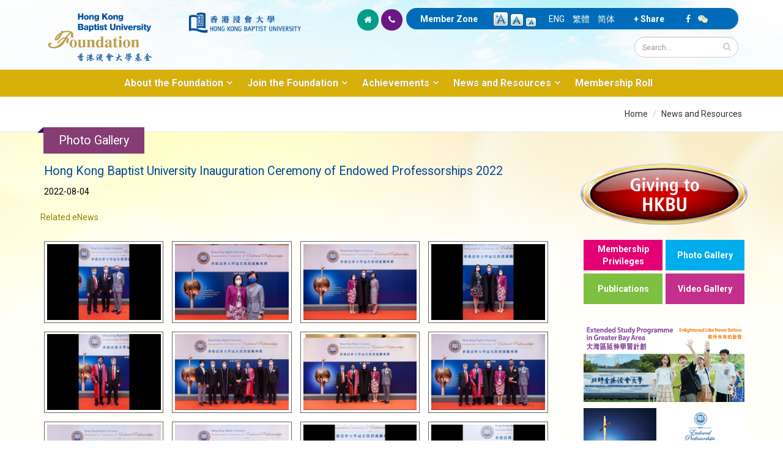

--- FILE ---
content_type: text/html; charset=utf-8
request_url: https://foundation.hkbu.edu.hk/en/g244?page=0%2C1
body_size: 75988
content:


<!-- THEME DEBUG -->
<!-- CALL: theme('html') -->
<!-- FILE NAME SUGGESTIONS:
   * html--node--12517.tpl.php
   * html--node--%.tpl.php
   * html--node.tpl.php
   x html.tpl.php
-->
<!-- BEGIN OUTPUT from 'sites/all/themes/Porto/templates/html.tpl.php' -->
<!DOCTYPE html>
<!--[if lt IE 7]> <html class="ie ie6" lang="en" dir="ltr "> <![endif]-->
<!--[if IE 7]>    <html class="ie ie7" lang="en" dir="ltr "> <![endif]-->
<!--[if IE 8]>    <html class="ie ie8" lang="en" dir="ltr "> <![endif]-->
<!--[if gt IE 8]> <!--> <html class="" lang="en" dir="ltr "> <!--<![endif]-->
<head>
<!-- Google tag (gtag.js) --> 
<script async src="https://www.googletagmanager.com/gtag/js?id=G-8VMJ51BEQC"></script> 
<script> window.dataLayer = window.dataLayer || []; function gtag(){dataLayer.push(arguments);} gtag('js', new Date()); gtag('config', 'G-8VMJ51BEQC'); </script>
<meta http-equiv="Content-Type" content="text/html; charset=utf-8" />
<link rel="shortcut icon" href="https://foundation.hkbu.edu.hk/sites/default/files/HKBUF_logo_3.png" type="image/png" />
<meta name="viewport" content="width=device-width, initial-scale=1, maximum-scale=1" />
<meta name="robots" content="notranslate" />
<link rel="canonical" href="https://foundation.hkbu.edu.hk/en/g244" />
<meta name="revisit-after" content="7 days" />
<title>Hong Kong Baptist University Inauguration Ceremony of Endowed Professorships 2022 | HKBU Foundation</title>
<style type="text/css" media="all">
@import url("https://foundation.hkbu.edu.hk/modules/system/system.base.css?sijrnu");
@import url("https://foundation.hkbu.edu.hk/modules/system/system.menus.css?sijrnu");
@import url("https://foundation.hkbu.edu.hk/modules/system/system.messages.css?sijrnu");
@import url("https://foundation.hkbu.edu.hk/modules/system/system.theme.css?sijrnu");
</style>
<style type="text/css" media="all">
@import url("https://foundation.hkbu.edu.hk/modules/aggregator/aggregator.css?sijrnu");
@import url("https://foundation.hkbu.edu.hk/sites/all/modules/date/date_api/date.css?sijrnu");
@import url("https://foundation.hkbu.edu.hk/sites/all/modules/date/date_popup/themes/datepicker.1.7.css?sijrnu");
@import url("https://foundation.hkbu.edu.hk/sites/all/modules/date/date_repeat_field/date_repeat_field.css?sijrnu");
@import url("https://foundation.hkbu.edu.hk/modules/field/theme/field.css?sijrnu");
@import url("https://foundation.hkbu.edu.hk/modules/node/node.css?sijrnu");
@import url("https://foundation.hkbu.edu.hk/modules/search/search.css?sijrnu");
@import url("https://foundation.hkbu.edu.hk/modules/user/user.css?sijrnu");
@import url("https://foundation.hkbu.edu.hk/sites/all/modules/views/css/views.css?sijrnu");
@import url("https://foundation.hkbu.edu.hk/sites/all/modules/ckeditor/css/ckeditor.css?sijrnu");
</style>
<style type="text/css" media="all">
@import url("https://foundation.hkbu.edu.hk/sites/all/modules/colorbox/styles/default/colorbox_style.css?sijrnu");
@import url("https://foundation.hkbu.edu.hk/sites/all/modules/ctools/css/ctools.css?sijrnu");
@import url("https://foundation.hkbu.edu.hk/sites/all/modules/text_resize/text_resize.css?sijrnu");
@import url("https://foundation.hkbu.edu.hk/modules/locale/locale.css?sijrnu");
@import url("https://foundation.hkbu.edu.hk/sites/all/modules/media_gallery/media_gallery.css?sijrnu");
</style>

<!--[if lt IE 8]>
<style type="text/css" media="all">
@import url("https://foundation.hkbu.edu.hk/sites/all/modules/media_gallery/media_gallery.ie7.css?sijrnu");
</style>
<![endif]-->
<style type="text/css" media="all">
@import url("https://foundation.hkbu.edu.hk/sites/all/themes/Porto/css/theme1.css?sijrnu");
</style>
<style type="text/css" media="all">
@import url("https://foundation.hkbu.edu.hk/sites/all/themes/Porto/vendor/bootstrap/css/bootstrap.css?sijrnu");
@import url("https://foundation.hkbu.edu.hk/sites/all/themes/Porto/vendor/font-awesome/css/font-awesome.css?sijrnu");
@import url("https://foundation.hkbu.edu.hk/sites/all/themes/Porto/vendor/owl-carousel/owl.carousel.css?sijrnu");
@import url("https://foundation.hkbu.edu.hk/sites/all/themes/Porto/vendor/owl-carousel/owl.theme.default.css?sijrnu");
@import url("https://foundation.hkbu.edu.hk/sites/all/themes/Porto/vendor/prettyPhoto/css/prettyPhoto.css?sijrnu");
@import url("https://foundation.hkbu.edu.hk/sites/all/themes/Porto/vendor/mediaelement/mediaelementplayer.css?sijrnu");
@import url("https://foundation.hkbu.edu.hk/sites/all/themes/Porto/vendor/isotope/jquery.isotope.css?sijrnu");
@import url("https://foundation.hkbu.edu.hk/sites/all/themes/Porto/css/theme-elements.css?sijrnu");
@import url("https://foundation.hkbu.edu.hk/sites/all/themes/Porto/css/theme-animate.css?sijrnu");
@import url("https://foundation.hkbu.edu.hk/sites/all/themes/Porto/css/theme.css?sijrnu");
@import url("https://foundation.hkbu.edu.hk/sites/all/themes/Porto/css/theme-responsive.css?sijrnu");
@import url("https://foundation.hkbu.edu.hk/sites/all/themes/Porto/css/drupal-styles.css?sijrnu");
</style>
<script type="text/javascript" src="https://foundation.hkbu.edu.hk/sites/all/modules/jquery_update/replace/jquery/1.11/jquery.min.js?v=1.11.2"></script>
<script type="text/javascript">
<!--//--><![CDATA[//><!--
jQuery.migrateMute=true;jQuery.migrateTrace=false;
//--><!]]>
</script>
<script type="text/javascript" src="https://foundation.hkbu.edu.hk/sites/all/modules/jquery_update/replace/jquery-migrate/1/jquery-migrate.min.js?v=1"></script>
<script type="text/javascript" src="https://foundation.hkbu.edu.hk/misc/jquery-extend-3.4.0.js?v=1.11.2"></script>
<script type="text/javascript" src="https://foundation.hkbu.edu.hk/misc/jquery.once.js?v=1.2"></script>
<script type="text/javascript" src="https://foundation.hkbu.edu.hk/misc/drupal.js?sijrnu"></script>
<script type="text/javascript" src="https://foundation.hkbu.edu.hk/sites/all/modules/jquery_update/replace/ui/external/jquery.cookie.js?v=67fb34f6a866c40d0570"></script>
<script type="text/javascript" src="https://foundation.hkbu.edu.hk/sites/all/libraries/colorbox/colorbox/jquery.colorbox-min.js?v=1.3.9"></script>
<script type="text/javascript" src="https://foundation.hkbu.edu.hk/sites/all/libraries/colorbox/jquery.colorbox-min.js?sijrnu"></script>
<script type="text/javascript" src="https://foundation.hkbu.edu.hk/sites/all/modules/colorbox/js/colorbox.js?sijrnu"></script>
<script type="text/javascript" src="https://foundation.hkbu.edu.hk/sites/all/modules/colorbox/styles/default/colorbox_style.js?sijrnu"></script>
<script type="text/javascript">
<!--//--><![CDATA[//><!--
var text_resize_scope = "main";
          var text_resize_minimum = "12";
          var text_resize_maximum = "20";
          var text_resize_line_height_allow = 1;
          var text_resize_line_height_min = "16";
          var text_resize_line_height_max = "30";
//--><!]]>
</script>
<script type="text/javascript" src="https://foundation.hkbu.edu.hk/sites/all/modules/text_resize/text_resize.js?sijrnu"></script>
<script type="text/javascript" src="https://foundation.hkbu.edu.hk/sites/all/modules/media_gallery/colorbox-display.js?sijrnu"></script>
<script type="text/javascript" src="https://foundation.hkbu.edu.hk/sites/all/themes/Porto/js/theme1.js?sijrnu"></script>
<script type="text/javascript" src="https://foundation.hkbu.edu.hk/sites/all/themes/Porto/vendor/modernizr.js?sijrnu"></script>
<script type="text/javascript" src="https://foundation.hkbu.edu.hk/sites/all/themes/Porto/vendor/bootstrap/js/bootstrap.js?sijrnu"></script>
<script type="text/javascript" src="https://foundation.hkbu.edu.hk/sites/all/themes/Porto/vendor/jquery.easing.js?sijrnu"></script>
<script type="text/javascript" src="https://foundation.hkbu.edu.hk/sites/all/themes/Porto/vendor/jquery.cookie.js?sijrnu"></script>
<script type="text/javascript" src="https://foundation.hkbu.edu.hk/sites/all/themes/Porto/vendor/owl-carousel/owl.carousel.js?sijrnu"></script>
<script type="text/javascript" src="https://foundation.hkbu.edu.hk/sites/all/themes/Porto/vendor/isotope/jquery.isotope.js?sijrnu"></script>
<script type="text/javascript" src="https://foundation.hkbu.edu.hk/sites/all/themes/Porto/vendor/prettyPhoto/js/jquery.prettyPhoto.js?sijrnu"></script>
<script type="text/javascript" src="https://foundation.hkbu.edu.hk/sites/all/themes/Porto/vendor/jquery.mapmarker.js?sijrnu"></script>
<script type="text/javascript" src="https://foundation.hkbu.edu.hk/sites/all/themes/Porto/vendor/jquery.gmap.js?sijrnu"></script>
<script type="text/javascript" src="https://foundation.hkbu.edu.hk/sites/all/themes/Porto/vendor/jquery.knob.js?sijrnu"></script>
<script type="text/javascript" src="https://foundation.hkbu.edu.hk/sites/all/themes/Porto/vendor/mediaelement/mediaelement-and-player.js?sijrnu"></script>
<script type="text/javascript" src="https://foundation.hkbu.edu.hk/sites/all/themes/Porto/vendor/jquery.appear.js?sijrnu"></script>
<script type="text/javascript" src="https://foundation.hkbu.edu.hk/sites/all/themes/Porto/js/mobile-menu.js?sijrnu"></script>
<script type="text/javascript" src="https://foundation.hkbu.edu.hk/sites/all/themes/Porto/js/theme.plugins.js?sijrnu"></script>
<script type="text/javascript">
<!--//--><![CDATA[//><!--
jQuery.extend(Drupal.settings, {"basePath":"\/","pathPrefix":"en\/","ajaxPageState":{"theme":"porto","theme_token":"81lziu6G4-pfBk-0Ot3r-zWAXmR1tYnLfP572E-sm-Q","js":{"sites\/all\/modules\/jquery_update\/replace\/jquery\/1.11\/jquery.min.js":1,"0":1,"sites\/all\/modules\/jquery_update\/replace\/jquery-migrate\/1\/jquery-migrate.min.js":1,"misc\/jquery-extend-3.4.0.js":1,"misc\/jquery.once.js":1,"misc\/drupal.js":1,"sites\/all\/modules\/jquery_update\/replace\/ui\/external\/jquery.cookie.js":1,"sites\/all\/libraries\/colorbox\/colorbox\/jquery.colorbox-min.js":1,"sites\/all\/libraries\/colorbox\/jquery.colorbox-min.js":1,"sites\/all\/modules\/colorbox\/js\/colorbox.js":1,"sites\/all\/modules\/colorbox\/styles\/default\/colorbox_style.js":1,"1":1,"sites\/all\/modules\/text_resize\/text_resize.js":1,"sites\/all\/modules\/media_gallery\/colorbox-display.js":1,"sites\/all\/themes\/Porto\/js\/theme1.js":1,"sites\/all\/themes\/Porto\/vendor\/modernizr.js":1,"sites\/all\/themes\/Porto\/vendor\/bootstrap\/js\/bootstrap.js":1,"sites\/all\/themes\/Porto\/vendor\/jquery.easing.js":1,"sites\/all\/themes\/Porto\/vendor\/jquery.cookie.js":1,"sites\/all\/themes\/Porto\/vendor\/owl-carousel\/owl.carousel.js":1,"sites\/all\/themes\/Porto\/vendor\/isotope\/jquery.isotope.js":1,"sites\/all\/themes\/Porto\/vendor\/prettyPhoto\/js\/jquery.prettyPhoto.js":1,"sites\/all\/themes\/Porto\/vendor\/jquery.mapmarker.js":1,"sites\/all\/themes\/Porto\/vendor\/jquery.gmap.js":1,"sites\/all\/themes\/Porto\/vendor\/jquery.knob.js":1,"sites\/all\/themes\/Porto\/vendor\/mediaelement\/mediaelement-and-player.js":1,"sites\/all\/themes\/Porto\/vendor\/jquery.appear.js":1,"sites\/all\/themes\/Porto\/js\/mobile-menu.js":1,"sites\/all\/themes\/Porto\/js\/theme.plugins.js":1},"css":{"modules\/system\/system.base.css":1,"modules\/system\/system.menus.css":1,"modules\/system\/system.messages.css":1,"modules\/system\/system.theme.css":1,"sites\/all\/libraries\/colorbox\/example1\/colorbox.css":1,"modules\/aggregator\/aggregator.css":1,"sites\/all\/modules\/date\/date_api\/date.css":1,"sites\/all\/modules\/date\/date_popup\/themes\/datepicker.1.7.css":1,"sites\/all\/modules\/date\/date_repeat_field\/date_repeat_field.css":1,"modules\/field\/theme\/field.css":1,"modules\/node\/node.css":1,"modules\/search\/search.css":1,"modules\/user\/user.css":1,"sites\/all\/modules\/views\/css\/views.css":1,"sites\/all\/modules\/ckeditor\/css\/ckeditor.css":1,"sites\/all\/modules\/colorbox\/styles\/default\/colorbox_style.css":1,"sites\/all\/modules\/ctools\/css\/ctools.css":1,"sites\/all\/modules\/text_resize\/text_resize.css":1,"modules\/locale\/locale.css":1,"sites\/all\/modules\/media_gallery\/media_gallery.css":1,"sites\/all\/modules\/media_gallery\/media_gallery.ie7.css":1,"sites\/all\/themes\/Porto\/css\/theme1.css":1,"sites\/all\/themes\/Porto\/vendor\/bootstrap\/css\/bootstrap.css":1,"sites\/all\/themes\/Porto\/vendor\/font-awesome\/css\/font-awesome.css":1,"sites\/all\/themes\/Porto\/vendor\/owl-carousel\/owl.carousel.css":1,"sites\/all\/themes\/Porto\/vendor\/owl-carousel\/owl.theme.default.css":1,"sites\/all\/themes\/Porto\/vendor\/prettyPhoto\/css\/prettyPhoto.css":1,"sites\/all\/themes\/Porto\/vendor\/mediaelement\/mediaelementplayer.css":1,"sites\/all\/themes\/Porto\/vendor\/isotope\/jquery.isotope.css":1,"sites\/all\/themes\/Porto\/css\/theme-elements.css":1,"sites\/all\/themes\/Porto\/css\/theme-animate.css":1,"sites\/all\/themes\/Porto\/css\/theme.css":1,"sites\/all\/themes\/Porto\/css\/theme-responsive.css":1,"sites\/all\/themes\/Porto\/css\/drupal-styles.css":1}},"colorbox":{"opacity":"0.85","current":"{current} of {total}","previous":"\u00ab Prev","next":"Next \u00bb","close":"Close","maxWidth":"98%","maxHeight":"98%","fixed":true,"mobiledetect":true,"mobiledevicewidth":"480px"},"urlIsAjaxTrusted":{"\/en\/g244?page=0%2C1":true}});
//--><!]]>
</script>

<!-- IE Fix for HTML5 Tags -->
<!--[if lt IE 9]>
  <script src="https://html5shiv.googlecode.com/svn/trunk/html5.js"></script>
<![endif]-->

<!--[if IE]>
  <link rel="stylesheet" href="/sites/all/themes/Porto/css/ie.css">
<![endif]-->

<!--[if lte IE 8]>
  <script src="/sites/all/themes/Porto/vendor/respond.js"></script>
  <script src="/sites/all/themes/Porto/vendor/excanvas.js"></script>
<![endif]-->


  

</head>
<body class="html not-front not-logged-in no-sidebars page-node page-node- page-node-12517 node-type-media-gallery i18n-en ">


<!-- THEME DEBUG -->
<!-- CALL: theme('page') -->
<!-- FILE NAME SUGGESTIONS:
   * page--node--media-gallery.tpl.php
   * page--node--12517.tpl.php
   * page--node--%.tpl.php
   * page--node.tpl.php
   x page.tpl.php
-->
<!-- BEGIN OUTPUT from 'sites/all/themes/Porto/templates/page/page.tpl.php' -->

<div class="body">
  <header id="header" class="noprint">
    <div class="container">

      	      

<!-- THEME DEBUG -->
<!-- CALL: theme('region') -->
<!-- FILE NAME SUGGESTIONS:
   * region--branding.tpl.php
   x region.tpl.php
-->
<!-- BEGIN OUTPUT from 'modules/system/region.tpl.php' -->
  <div class="region region-branding">
    

<!-- THEME DEBUG -->
<!-- CALL: theme('block') -->
<!-- FILE NAME SUGGESTIONS:
   * block--block--7.tpl.php
   * block--block.tpl.php
   * block--branding.tpl.php
   x block.tpl.php
-->
<!-- BEGIN OUTPUT from 'modules/block/block.tpl.php' -->
<div id="block-block-7" class="block block-block">

    
  <div class="content">
    <div class="col-xs-11 col-sm-6 col-md-5">
	<div class="col-xs-6 col-sm-6 col-md-6">
		<a href="https://foundation.hkbu.edu.hk/en" id="logo" rel="Hong Kong Baptist University Foundation" title="Hong Kong Baptist University Foundation"><img alt="Hong Kong Baptist University Foundation" class="img-responsive" data-sticky-height="" src="/sites/default/files/logo6.png" style="height: 100px;" /> </a></div>

	<div class="col-xs-5 col-sm-6 col-md-5 pt-20">
		<a href="http://buwww.hkbu.edu.hk/eng/main/index.jsp" target="_blank" title="Hong Kong Baptist University"><img alt="Hong Kong Baptist University" class="img-responsive" src="/sites/default/files/HKBU-logo.png" /> </a></div>
</div>
  </div>
</div>

<!-- END OUTPUT from 'modules/block/block.tpl.php' -->

  </div>

<!-- END OUTPUT from 'modules/system/region.tpl.php' -->

	        	      
<div class="col-xs-12 col-sm-12 col-md-7 pull-right pb-10">
  
      <div class="col-xs-12 col-sm-12 col-md-12 pull-right" id="header-top">

<div class="topHome col-lg-2 col-md-1 hidden-xs hidden-sm">
<ul class="topIcon">
	<li class="home"><a href="/en"><i class="icon icon-home"></i></a></li>
	<li class="phone"><a href="/en/contact-us"><i class="icon icon-phone"></i></a></li>
</ul>
</div>
<div class="topHome2 col-lg-10 col-md-11 col-sm-12 col-xs-12">
        

<!-- THEME DEBUG -->
<!-- CALL: theme('region') -->
<!-- FILE NAME SUGGESTIONS:
   * region--header-top.tpl.php
   x region.tpl.php
-->
<!-- BEGIN OUTPUT from 'modules/system/region.tpl.php' -->
  <div class="region region-header-top">
    

<!-- THEME DEBUG -->
<!-- CALL: theme('block') -->
<!-- FILE NAME SUGGESTIONS:
   * block--block--24.tpl.php
   * block--block.tpl.php
   * block--header-top.tpl.php
   x block.tpl.php
-->
<!-- BEGIN OUTPUT from 'modules/block/block.tpl.php' -->
<div id="block-block-24" class="block block-block">

    
  <div class="content">
    <div class="specialTop">
	<a href="/en/user/login">Member Zone</a></div>
  </div>
</div>

<!-- END OUTPUT from 'modules/block/block.tpl.php' -->



<!-- THEME DEBUG -->
<!-- CALL: theme('block') -->
<!-- FILE NAME SUGGESTIONS:
   * block--text-resize--0.tpl.php
   * block--text-resize.tpl.php
   * block--header-top.tpl.php
   x block.tpl.php
-->
<!-- BEGIN OUTPUT from 'modules/block/block.tpl.php' -->
<div id="block-text-resize-0" class="block block-text-resize">

    
  <div class="content">
    <a href="javascript:;" class="changer" id="text_resize_decrease"><sup>-</sup>A</a> <a href="javascript:;" class="changer" id="text_resize_reset">A</a> <a href="javascript:;" class="changer" id="text_resize_increase"><sup>+</sup>A</a><div id="text_resize_clear"></div>  </div>
</div>

<!-- END OUTPUT from 'modules/block/block.tpl.php' -->



<!-- THEME DEBUG -->
<!-- CALL: theme('block') -->
<!-- FILE NAME SUGGESTIONS:
   * block--locale--language.tpl.php
   * block--locale.tpl.php
   * block--header-top.tpl.php
   x block.tpl.php
-->
<!-- BEGIN OUTPUT from 'modules/block/block.tpl.php' -->
<div id="block-locale-language" class="block block-locale">

    
  <div class="content">
    <ul class="language-switcher-locale-url"><li class="en first active"><a href="/en/g244" class="language-link active" xml:lang="en" title="Hong Kong Baptist University Inauguration Ceremony of Endowed Professorships 2022">ENG</a></li>
<li class="zh-hant"><a href="/zh/g244" class="language-link" xml:lang="zh-hant" title="香港浸會大學冠名教授就職典禮2022">繁體</a></li>
<li class="zh-hans last"><a href="/cn/g244" class="language-link" xml:lang="zh-hans" title="香港浸会大学冠名教授就职典礼2022">简体</a></li>
</ul>  </div>
</div>

<!-- END OUTPUT from 'modules/block/block.tpl.php' -->



<!-- THEME DEBUG -->
<!-- CALL: theme('block') -->
<!-- FILE NAME SUGGESTIONS:
   * block--block--29.tpl.php
   * block--block.tpl.php
   * block--header-top.tpl.php
   x block.tpl.php
-->
<!-- BEGIN OUTPUT from 'modules/block/block.tpl.php' -->
<div id="block-block-29" class="block block-block">

    
  <div class="content">
    <div class="specialTop"><a class="addthis_button" href="http://www.addthis.com/bookmark.php?v=300&amp;pubid=ra-5100e79e02bef02d">+ Share</a> <script type="text/javascript">var addthis_config = {"data_track_addressbar":true};</script> <script type="text/javascript" src="//s7.addthis.com/js/300/addthis_widget.js#pubid=ra-5100e79e02bef02d"></script></div>
  </div>
</div>

<!-- END OUTPUT from 'modules/block/block.tpl.php' -->



<!-- THEME DEBUG -->
<!-- CALL: theme('block') -->
<!-- FILE NAME SUGGESTIONS:
   * block--block--53.tpl.php
   * block--block.tpl.php
   * block--header-top.tpl.php
   x block.tpl.php
-->
<!-- BEGIN OUTPUT from 'modules/block/block.tpl.php' -->
<div id="block-block-53" class="block block-block">

    
  <div class="content">
    <div class="specialTop">
	<a href="https://www.facebook.com/hkbufoundation" target="_blank"><i class="icon icon-facebook"></i></a> &nbsp;&nbsp; <i class="icon icon-wechat" id="tparent"></i></div>


  </div>
</div>

<!-- END OUTPUT from 'modules/block/block.tpl.php' -->

  </div>

<!-- END OUTPUT from 'modules/system/region.tpl.php' -->

</div>

<div class="col-md-12">		
        				    <div class="search pull-right">
				      

<!-- THEME DEBUG -->
<!-- CALL: theme('region') -->
<!-- FILE NAME SUGGESTIONS:
   x region--header-search.tpl.php
   * region.tpl.php
-->
<!-- BEGIN OUTPUT from 'sites/all/themes/Porto/templates/region--header-search.tpl.php' -->
  

<!-- THEME DEBUG -->
<!-- CALL: theme('block') -->
<!-- FILE NAME SUGGESTIONS:
   * block--search--form.tpl.php
   * block--search.tpl.php
   x block--header-search.tpl.php
   * block.tpl.php
-->
<!-- BEGIN OUTPUT from 'sites/all/themes/Porto/templates/block--header-search.tpl.php' -->

<form onsubmit="if(this.search_block_form.value==&#039;Search&#039;){ alert(&#039;Please enter a search&#039;); return false; }" action="/en/g244?page=0%2C1" method="post" id="search-block-form" accept-charset="UTF-8"><div>

<!-- THEME DEBUG -->
<!-- CALL: theme('search_block_form') -->
<!-- BEGIN OUTPUT from 'sites/all/themes/Porto/templates/search-block-form.tpl.php' -->

<div class="input-group"> 
  <input title="Enter the terms you wish to search for." class="form-control search form-text" onfocus="if (this.value == &#039;Search&#039;) {this.value = &#039;&#039;;}" placeholder="Search..." onblur="if (this.value == &#039;&#039;) {this.value = &#039;Search...&#039;;}" type="text" id="edit-search-block-form--2" name="search_block_form" value="" size="50" maxlength="128" /><span class="input-group-btn"><button class="btn btn-default" type="submit"><i class="icon icon-search"></i></button></span><input type="hidden" name="form_build_id" value="form-voeSCFf6VrK80lN0JkRignZQI_hho-04tk_KtpOdnLk" />
<input type="hidden" name="form_id" value="search_block_form" />
</div>

<!-- END OUTPUT from 'sites/all/themes/Porto/templates/search-block-form.tpl.php' -->

</div></form>
<!-- END OUTPUT from 'sites/all/themes/Porto/templates/block--header-search.tpl.php' -->


<!-- END OUTPUT from 'sites/all/themes/Porto/templates/region--header-search.tpl.php' -->

				    </div>
	          </div>
    	
 </div>
<div class="topqrcode" id="qrcode">
	<img src="/sites/default/files/pix/HKBUF-wechat.jpg" /></div>
      </div>
      
    </div>
    
    	    <button class="btn btn-responsive-nav btn-inverse" data-toggle="collapse" data-target=".nav-main-collapse">
				<i class="icon icon-bars"></i>
			</button>
    <div class="navbar-collapse nav-main-collapse collapse">
		  <div class="container">  
      
                
        <nav class="nav-main">
        

<!-- THEME DEBUG -->
<!-- CALL: theme('region') -->
<!-- FILE NAME SUGGESTIONS:
   * region--header-menu.tpl.php
   x region.tpl.php
-->
<!-- BEGIN OUTPUT from 'modules/system/region.tpl.php' -->
  <div class="region region-header-menu">
    

<!-- THEME DEBUG -->
<!-- CALL: theme('block') -->
<!-- FILE NAME SUGGESTIONS:
   * block--system--main-menu.tpl.php
   * block--system.tpl.php
   * block--header-menu.tpl.php
   x block.tpl.php
-->
<!-- BEGIN OUTPUT from 'modules/block/block.tpl.php' -->
<div id="block-system-main-menu" class="block block-system block-menu">

    
  <div class="content">
    <ul class="nav nav-pills nav-main" id="mainMenu"><li class="dropdown 571"><a class="dropdown-toggle extra" href="#"></a><a href="#" class="dropdown-toggle disabled nolink">About the Foundation</a><ul class="dropdown-menu"><li><a href="/en/message-chairman">Message from Chairman</a></li><li><a href="/en/message-from-president-and-vice-chancellor">Message from President and Vice-Chancellor</a></li><li><a href="/en/messages-from-office-bearers-and-ex-officio-members">Messages from Office-Bearers and Ex-Officio Members</a></li><li><a href="/en/introduction-to-the-foundation">Introduction to the Foundation</a></li><li><a href="/en/purposes-of-the-foundation">Purposes of the Foundation</a></li><li class="dropdown-submenu"><a href="/en/structure">Organisation</a><ul class="dropdown-menu"><li><a href="/en/structure">Structure</a></li><li><a href="/en/board-of-governors">Board of Governors</a></li><li><a href="/en/entrepreneur-committee">Entrepreneur Committee</a></li><li><a href="/en/young-entrepreneur-committee">Young Entrepreneur Committee</a></li><li><a href="/en/alumni-committee">Alumni Committee</a></li></ul></li><li><a href="https://foundation.hkbu.edu.hk/sites/default/files/documents/HKBUFCE24_final.pdf" target="_blank">Constitution</a></li></ul></li><li class="dropdown 570"><a class="dropdown-toggle extra" href="#"></a><a href="#" class="dropdown-toggle disabled nolink">Join the Foundation</a><ul class="dropdown-menu"><li><a href="/en/membership-categories">Membership Categories</a></li><li><a href="/en/membership-privileges">Membership Privileges</a></li><li><a href="/en/ways-to-give">Ways to Give</a></li><li><a href="/en/donation">Online Donation</a></li><li><a href="https://foundation.hkbu.edu.hk/sites/default/files/upload/HKBU_Foundation_Donation_eForm_2024.pdf" target="_blank">Download Donation Form</a></li><li><a href="https://foundation.hkbu.edu.hk/sites/default/files/upload/In-kind_Donation_Form_2024_eForm_final.pdf" target="_blank">Download In-kind Donation Form</a></li><li><a href="/en/donor-charter">Donor Charter</a></li></ul></li><li class="dropdown 828"><a class="dropdown-toggle extra" href="#"></a><a href="#" class="dropdown-toggle disabled nolink">Achievements</a><ul class="dropdown-menu"><li><a href="/en/words-from-beneficiaries">Words from Beneficiaries</a></li><li><a href="/en/words-from-donors">Words from Donors</a></li><li><a href="/en/university-advancement-projects">University Advancement Projects</a></li></ul></li><li class="dropdown 829"><a class="dropdown-toggle extra" href="#"></a><a href="#" class="dropdown-toggle disabled nolink">News and Resources</a><ul class="dropdown-menu"><li><a href="/en/newsroom">Newsroom</a></li><li><a href="/en/members-in-focus">Members in Focus</a></li><li><a href="/en/photo-gallery">Photo Gallery</a></li><li><a href="/en/publications">Publications</a></li><li><a href="/en/newsletters">Newsletters</a></li><li><a href="/en/video-gallery">Video Gallery</a></li></ul></li><li><a href="/en/membership-roll">Membership Roll</a></li></ul>  </div>
</div>

<!-- END OUTPUT from 'modules/block/block.tpl.php' -->

  </div>

<!-- END OUTPUT from 'modules/system/region.tpl.php' -->

        </nav>
        
		  </div> 
    </div>  
    
	</header>
	<!-- end header --> 
	
	<div role="main" 
class="main" 		
	>
	
	  	  <section class="page-top breadcrumb-wrap">
		  <div class="container">
		    
					<div class="hidden-xs col-sm-12 col-md-12">
						<div class="pull-right" id="breadcrumbs"><ul class="breadcrumb"><li><a href="/en">Home</a></li> <li><a href="#" class="nolink">News and Resources</a></li></a></li> </ul> </div>	
					</div>

								<div class="row">
					<div class="col-md-12">
						<div class="f1"><h4>Photo Gallery</h4></div>
					</div>
				</div>
			</div>
		</section>
	  	  
	  	  <div id="content" class="content full
	    	
	  ">
	    <div class="container">
	      <div class="row">
	      			    			
					<div style="padding-left: 20px; padding-right:20px" class="col-md-9">
					  
			     				      			      		
					  <h4 class="head">Hong Kong Baptist University Inauguration Ceremony of Endowed Professorships 2022</h4>

<!-- THEME DEBUG -->
<!-- CALL: theme('region') -->
<!-- FILE NAME SUGGESTIONS:
   * region--content.tpl.php
   x region.tpl.php
-->
<!-- BEGIN OUTPUT from 'modules/system/region.tpl.php' -->
  <div class="region region-content">
    

<!-- THEME DEBUG -->
<!-- CALL: theme('block') -->
<!-- FILE NAME SUGGESTIONS:
   * block--system--main.tpl.php
   * block--system.tpl.php
   * block--content.tpl.php
   x block.tpl.php
-->
<!-- BEGIN OUTPUT from 'modules/block/block.tpl.php' -->
<div id="block-system-main" class="block block-system">

    
  <div class="content">
    

<!-- THEME DEBUG -->
<!-- CALL: theme('node') -->
<!-- FILE NAME SUGGESTIONS:
   * node--12517.tpl.php
   * node--media-gallery.tpl.php
   x node.tpl.php
-->
<!-- BEGIN OUTPUT from 'modules/node/node.tpl.php' -->
<div id="node-12517" class="node node-media-gallery clearfix" about="/en/g244" typeof="sioc:Item foaf:Document">

  
      <span property="dc:title" content="Hong Kong Baptist University Inauguration Ceremony of Endowed Professorships 2022" class="rdf-meta element-hidden"></span>
  
  <div class="content">
    <ul class="colorbox-supplemental-links"><li class="0 first"><a href="/en/media-gallery/detail/12517/33574" class="colorbox-supplemental-link pre"></a></li>
<li class="1"><a href="/en/media-gallery/detail/12517/33575" class="colorbox-supplemental-link pre"></a></li>
<li class="2"><a href="/en/media-gallery/detail/12517/33576" class="colorbox-supplemental-link pre"></a></li>
<li class="3"><a href="/en/media-gallery/detail/12517/33577" class="colorbox-supplemental-link pre"></a></li>
<li class="4"><a href="/en/media-gallery/detail/12517/33578" class="colorbox-supplemental-link pre"></a></li>
<li class="5"><a href="/en/media-gallery/detail/12517/33579" class="colorbox-supplemental-link pre"></a></li>
<li class="6"><a href="/en/media-gallery/detail/12517/33580" class="colorbox-supplemental-link pre"></a></li>
<li class="7"><a href="/en/media-gallery/detail/12517/33581" class="colorbox-supplemental-link pre"></a></li>
<li class="8"><a href="/en/media-gallery/detail/12517/33582" class="colorbox-supplemental-link pre"></a></li>
<li class="9"><a href="/en/media-gallery/detail/12517/33583" class="colorbox-supplemental-link pre"></a></li>
<li class="10"><a href="/en/media-gallery/detail/12517/33584" class="colorbox-supplemental-link pre"></a></li>
<li class="11"><a href="/en/media-gallery/detail/12517/33585" class="colorbox-supplemental-link pre"></a></li>
<li class="12"><a href="/en/media-gallery/detail/12517/33586" class="colorbox-supplemental-link pre"></a></li>
<li class="13"><a href="/en/media-gallery/detail/12517/33587" class="colorbox-supplemental-link pre"></a></li>
<li class="14"><a href="/en/media-gallery/detail/12517/33588" class="colorbox-supplemental-link pre"></a></li>
<li class="15"><a href="/en/media-gallery/detail/12517/33589" class="colorbox-supplemental-link pre"></a></li>
<li class="16"><a href="/en/media-gallery/detail/12517/33590" class="colorbox-supplemental-link pre"></a></li>
<li class="17"><a href="/en/media-gallery/detail/12517/33591" class="colorbox-supplemental-link pre"></a></li>
<li class="18"><a href="/en/media-gallery/detail/12517/33592" class="colorbox-supplemental-link pre"></a></li>
<li class="19"><a href="/en/media-gallery/detail/12517/33593" class="colorbox-supplemental-link pre"></a></li>
<li class="20"><a href="/en/media-gallery/detail/12517/33594" class="colorbox-supplemental-link pre"></a></li>
<li class="21"><a href="/en/media-gallery/detail/12517/33595" class="colorbox-supplemental-link pre"></a></li>
<li class="22"><a href="/en/media-gallery/detail/12517/33596" class="colorbox-supplemental-link pre"></a></li>
<li class="23 last"><a href="/en/media-gallery/detail/12517/33597" class="colorbox-supplemental-link pre"></a></li>
</ul><div class="field field-name-field-date field-type-datetime field-label-hidden"><div class="field-items"><div class="field-item even"><span class="date-display-single" property="dc:date" datatype="xsd:dateTime" content="2022-08-04T00:00:00+08:00">2022-08-04</span></div></div></div><div class="field field-name-media-gallery-description field-type-text-long field-label-hidden"><div class="field-items"><div class="field-item even"><p>
	<a href="https://foundation.hkbu.edu.hk/en/node/12514" target="_blank">Related eNews</a></p>
</div></div></div><div class="field field-name-media-gallery-media field-type-media field-label-hidden clearfix media-gallery-media mg-col mg-col-4 media-gallery-view-full"><div class="field-items"><div class="field-item even" id="media-gallery-media-0"><div class="media-gallery-item-wrapper"><div class="media-gallery-item"><div class="top"><div class="top-inset-1"><div class="top-inset-2"></div></div></div><div class="gallery-thumb-outer"><div class="gallery-thumb-inner"><a href="/en/media-gallery/detail/12517/33598" class="media-gallery-thumb cbEnabled"><img typeof="foaf:Image" src="https://foundation.hkbu.edu.hk/sites/default/files/styles/media_gallery_thumbnail/public/pg/gallery/hong_kong_baptist_university_inauguration_ceremony_of_endowed_professorships_2022/FN_20220804__25.jpg?itok=rf3eXSJZ" width="450" height="300" alt="" /></a></div></div><div class="bottom"><div class="bottom-inset-1"><div class="bottom-inset-2"></div></div></div></div></div></div><div class="field-item odd" id="media-gallery-media-1"><div class="media-gallery-item-wrapper"><div class="media-gallery-item"><div class="top"><div class="top-inset-1"><div class="top-inset-2"></div></div></div><div class="gallery-thumb-outer"><div class="gallery-thumb-inner"><a href="/en/media-gallery/detail/12517/33599" class="media-gallery-thumb cbEnabled"><img typeof="foaf:Image" src="https://foundation.hkbu.edu.hk/sites/default/files/styles/media_gallery_thumbnail/public/pg/gallery/hong_kong_baptist_university_inauguration_ceremony_of_endowed_professorships_2022/FN_20220804__26.jpg?itok=EmJf1JNj" width="450" height="300" alt="" /></a></div></div><div class="bottom"><div class="bottom-inset-1"><div class="bottom-inset-2"></div></div></div></div></div></div><div class="field-item even" id="media-gallery-media-2"><div class="media-gallery-item-wrapper"><div class="media-gallery-item"><div class="top"><div class="top-inset-1"><div class="top-inset-2"></div></div></div><div class="gallery-thumb-outer"><div class="gallery-thumb-inner"><a href="/en/media-gallery/detail/12517/33600" class="media-gallery-thumb cbEnabled"><img typeof="foaf:Image" src="https://foundation.hkbu.edu.hk/sites/default/files/styles/media_gallery_thumbnail/public/pg/gallery/hong_kong_baptist_university_inauguration_ceremony_of_endowed_professorships_2022/FN_20220804__27.jpg?itok=wwhYh_zO" width="450" height="300" alt="" /></a></div></div><div class="bottom"><div class="bottom-inset-1"><div class="bottom-inset-2"></div></div></div></div></div></div><div class="field-item odd" id="media-gallery-media-3"><div class="media-gallery-item-wrapper"><div class="media-gallery-item"><div class="top"><div class="top-inset-1"><div class="top-inset-2"></div></div></div><div class="gallery-thumb-outer"><div class="gallery-thumb-inner"><a href="/en/media-gallery/detail/12517/33601" class="media-gallery-thumb cbEnabled"><img typeof="foaf:Image" src="https://foundation.hkbu.edu.hk/sites/default/files/styles/media_gallery_thumbnail/public/pg/gallery/hong_kong_baptist_university_inauguration_ceremony_of_endowed_professorships_2022/FN_20220804__28.jpg?itok=sXf3DIFr" width="450" height="300" alt="" /></a></div></div><div class="bottom"><div class="bottom-inset-1"><div class="bottom-inset-2"></div></div></div></div></div></div><div class="field-item even" id="media-gallery-media-4"><div class="media-gallery-item-wrapper"><div class="media-gallery-item"><div class="top"><div class="top-inset-1"><div class="top-inset-2"></div></div></div><div class="gallery-thumb-outer"><div class="gallery-thumb-inner"><a href="/en/media-gallery/detail/12517/33602" class="media-gallery-thumb cbEnabled"><img typeof="foaf:Image" src="https://foundation.hkbu.edu.hk/sites/default/files/styles/media_gallery_thumbnail/public/pg/gallery/hong_kong_baptist_university_inauguration_ceremony_of_endowed_professorships_2022/FN_20220804__29.jpg?itok=HKKNn-HQ" width="450" height="300" alt="" /></a></div></div><div class="bottom"><div class="bottom-inset-1"><div class="bottom-inset-2"></div></div></div></div></div></div><div class="field-item odd" id="media-gallery-media-5"><div class="media-gallery-item-wrapper"><div class="media-gallery-item"><div class="top"><div class="top-inset-1"><div class="top-inset-2"></div></div></div><div class="gallery-thumb-outer"><div class="gallery-thumb-inner"><a href="/en/media-gallery/detail/12517/33603" class="media-gallery-thumb cbEnabled"><img typeof="foaf:Image" src="https://foundation.hkbu.edu.hk/sites/default/files/styles/media_gallery_thumbnail/public/pg/gallery/hong_kong_baptist_university_inauguration_ceremony_of_endowed_professorships_2022/FN_20220804__30.jpg?itok=nk8oJXds" width="450" height="300" alt="" /></a></div></div><div class="bottom"><div class="bottom-inset-1"><div class="bottom-inset-2"></div></div></div></div></div></div><div class="field-item even" id="media-gallery-media-6"><div class="media-gallery-item-wrapper"><div class="media-gallery-item"><div class="top"><div class="top-inset-1"><div class="top-inset-2"></div></div></div><div class="gallery-thumb-outer"><div class="gallery-thumb-inner"><a href="/en/media-gallery/detail/12517/33604" class="media-gallery-thumb cbEnabled"><img typeof="foaf:Image" src="https://foundation.hkbu.edu.hk/sites/default/files/styles/media_gallery_thumbnail/public/pg/gallery/hong_kong_baptist_university_inauguration_ceremony_of_endowed_professorships_2022/FN_20220804__31.jpg?itok=2ecDzht-" width="450" height="300" alt="" /></a></div></div><div class="bottom"><div class="bottom-inset-1"><div class="bottom-inset-2"></div></div></div></div></div></div><div class="field-item odd" id="media-gallery-media-7"><div class="media-gallery-item-wrapper"><div class="media-gallery-item"><div class="top"><div class="top-inset-1"><div class="top-inset-2"></div></div></div><div class="gallery-thumb-outer"><div class="gallery-thumb-inner"><a href="/en/media-gallery/detail/12517/33605" class="media-gallery-thumb cbEnabled"><img typeof="foaf:Image" src="https://foundation.hkbu.edu.hk/sites/default/files/styles/media_gallery_thumbnail/public/pg/gallery/hong_kong_baptist_university_inauguration_ceremony_of_endowed_professorships_2022/FN_20220804__32.jpg?itok=JTUASGxS" width="450" height="300" alt="" /></a></div></div><div class="bottom"><div class="bottom-inset-1"><div class="bottom-inset-2"></div></div></div></div></div></div><div class="field-item even" id="media-gallery-media-8"><div class="media-gallery-item-wrapper"><div class="media-gallery-item"><div class="top"><div class="top-inset-1"><div class="top-inset-2"></div></div></div><div class="gallery-thumb-outer"><div class="gallery-thumb-inner"><a href="/en/media-gallery/detail/12517/33606" class="media-gallery-thumb cbEnabled"><img typeof="foaf:Image" src="https://foundation.hkbu.edu.hk/sites/default/files/styles/media_gallery_thumbnail/public/pg/gallery/hong_kong_baptist_university_inauguration_ceremony_of_endowed_professorships_2022/FN_20220804__33.jpg?itok=hKqVQKxE" width="450" height="300" alt="" /></a></div></div><div class="bottom"><div class="bottom-inset-1"><div class="bottom-inset-2"></div></div></div></div></div></div><div class="field-item odd" id="media-gallery-media-9"><div class="media-gallery-item-wrapper"><div class="media-gallery-item"><div class="top"><div class="top-inset-1"><div class="top-inset-2"></div></div></div><div class="gallery-thumb-outer"><div class="gallery-thumb-inner"><a href="/en/media-gallery/detail/12517/33607" class="media-gallery-thumb cbEnabled"><img typeof="foaf:Image" src="https://foundation.hkbu.edu.hk/sites/default/files/styles/media_gallery_thumbnail/public/pg/gallery/hong_kong_baptist_university_inauguration_ceremony_of_endowed_professorships_2022/FN_20220804__34.jpg?itok=iJT_WouQ" width="450" height="300" alt="" /></a></div></div><div class="bottom"><div class="bottom-inset-1"><div class="bottom-inset-2"></div></div></div></div></div></div><div class="field-item even" id="media-gallery-media-10"><div class="media-gallery-item-wrapper"><div class="media-gallery-item"><div class="top"><div class="top-inset-1"><div class="top-inset-2"></div></div></div><div class="gallery-thumb-outer"><div class="gallery-thumb-inner"><a href="/en/media-gallery/detail/12517/33608" class="media-gallery-thumb cbEnabled"><img typeof="foaf:Image" src="https://foundation.hkbu.edu.hk/sites/default/files/styles/media_gallery_thumbnail/public/pg/gallery/hong_kong_baptist_university_inauguration_ceremony_of_endowed_professorships_2022/FN_20220804__35.jpg?itok=intOfpqp" width="450" height="300" alt="" /></a></div></div><div class="bottom"><div class="bottom-inset-1"><div class="bottom-inset-2"></div></div></div></div></div></div><div class="field-item odd" id="media-gallery-media-11"><div class="media-gallery-item-wrapper"><div class="media-gallery-item"><div class="top"><div class="top-inset-1"><div class="top-inset-2"></div></div></div><div class="gallery-thumb-outer"><div class="gallery-thumb-inner"><a href="/en/media-gallery/detail/12517/33609" class="media-gallery-thumb cbEnabled"><img typeof="foaf:Image" src="https://foundation.hkbu.edu.hk/sites/default/files/styles/media_gallery_thumbnail/public/pg/gallery/hong_kong_baptist_university_inauguration_ceremony_of_endowed_professorships_2022/FN_20220804__36.jpg?itok=2lborbg1" width="450" height="300" alt="" /></a></div></div><div class="bottom"><div class="bottom-inset-1"><div class="bottom-inset-2"></div></div></div></div></div></div><div class="field-item even" id="media-gallery-media-12"><div class="media-gallery-item-wrapper"><div class="media-gallery-item"><div class="top"><div class="top-inset-1"><div class="top-inset-2"></div></div></div><div class="gallery-thumb-outer"><div class="gallery-thumb-inner"><a href="/en/media-gallery/detail/12517/33610" class="media-gallery-thumb cbEnabled"><img typeof="foaf:Image" src="https://foundation.hkbu.edu.hk/sites/default/files/styles/media_gallery_thumbnail/public/pg/gallery/hong_kong_baptist_university_inauguration_ceremony_of_endowed_professorships_2022/FN_20220804__37.jpg?itok=pADC5jPp" width="450" height="300" alt="" /></a></div></div><div class="bottom"><div class="bottom-inset-1"><div class="bottom-inset-2"></div></div></div></div></div></div><div class="field-item odd" id="media-gallery-media-13"><div class="media-gallery-item-wrapper"><div class="media-gallery-item"><div class="top"><div class="top-inset-1"><div class="top-inset-2"></div></div></div><div class="gallery-thumb-outer"><div class="gallery-thumb-inner"><a href="/en/media-gallery/detail/12517/33611" class="media-gallery-thumb cbEnabled"><img typeof="foaf:Image" src="https://foundation.hkbu.edu.hk/sites/default/files/styles/media_gallery_thumbnail/public/pg/gallery/hong_kong_baptist_university_inauguration_ceremony_of_endowed_professorships_2022/FN_20220804__38.jpg?itok=1yEZysQZ" width="450" height="300" alt="" /></a></div></div><div class="bottom"><div class="bottom-inset-1"><div class="bottom-inset-2"></div></div></div></div></div></div><div class="field-item even" id="media-gallery-media-14"><div class="media-gallery-item-wrapper"><div class="media-gallery-item"><div class="top"><div class="top-inset-1"><div class="top-inset-2"></div></div></div><div class="gallery-thumb-outer"><div class="gallery-thumb-inner"><a href="/en/media-gallery/detail/12517/33612" class="media-gallery-thumb cbEnabled"><img typeof="foaf:Image" src="https://foundation.hkbu.edu.hk/sites/default/files/styles/media_gallery_thumbnail/public/pg/gallery/hong_kong_baptist_university_inauguration_ceremony_of_endowed_professorships_2022/FN_20220804__39.jpg?itok=UPEtOZUA" width="450" height="300" alt="" /></a></div></div><div class="bottom"><div class="bottom-inset-1"><div class="bottom-inset-2"></div></div></div></div></div></div><div class="field-item odd" id="media-gallery-media-15"><div class="media-gallery-item-wrapper"><div class="media-gallery-item"><div class="top"><div class="top-inset-1"><div class="top-inset-2"></div></div></div><div class="gallery-thumb-outer"><div class="gallery-thumb-inner"><a href="/en/media-gallery/detail/12517/33613" class="media-gallery-thumb cbEnabled"><img typeof="foaf:Image" src="https://foundation.hkbu.edu.hk/sites/default/files/styles/media_gallery_thumbnail/public/pg/gallery/hong_kong_baptist_university_inauguration_ceremony_of_endowed_professorships_2022/FN_20220804__40.jpg?itok=iwt4m-PL" width="450" height="300" alt="" /></a></div></div><div class="bottom"><div class="bottom-inset-1"><div class="bottom-inset-2"></div></div></div></div></div></div><div class="field-item even" id="media-gallery-media-16"><div class="media-gallery-item-wrapper"><div class="media-gallery-item"><div class="top"><div class="top-inset-1"><div class="top-inset-2"></div></div></div><div class="gallery-thumb-outer"><div class="gallery-thumb-inner"><a href="/en/media-gallery/detail/12517/33614" class="media-gallery-thumb cbEnabled"><img typeof="foaf:Image" src="https://foundation.hkbu.edu.hk/sites/default/files/styles/media_gallery_thumbnail/public/pg/gallery/hong_kong_baptist_university_inauguration_ceremony_of_endowed_professorships_2022/FN_20220804__41.jpg?itok=QvqsYP8z" width="450" height="300" alt="" /></a></div></div><div class="bottom"><div class="bottom-inset-1"><div class="bottom-inset-2"></div></div></div></div></div></div><div class="field-item odd" id="media-gallery-media-17"><div class="media-gallery-item-wrapper"><div class="media-gallery-item"><div class="top"><div class="top-inset-1"><div class="top-inset-2"></div></div></div><div class="gallery-thumb-outer"><div class="gallery-thumb-inner"><a href="/en/media-gallery/detail/12517/33615" class="media-gallery-thumb cbEnabled"><img typeof="foaf:Image" src="https://foundation.hkbu.edu.hk/sites/default/files/styles/media_gallery_thumbnail/public/pg/gallery/hong_kong_baptist_university_inauguration_ceremony_of_endowed_professorships_2022/FN_20220804__42.jpg?itok=XyibelUl" width="450" height="300" alt="" /></a></div></div><div class="bottom"><div class="bottom-inset-1"><div class="bottom-inset-2"></div></div></div></div></div></div><div class="field-item even" id="media-gallery-media-18"><div class="media-gallery-item-wrapper"><div class="media-gallery-item"><div class="top"><div class="top-inset-1"><div class="top-inset-2"></div></div></div><div class="gallery-thumb-outer"><div class="gallery-thumb-inner"><a href="/en/media-gallery/detail/12517/33616" class="media-gallery-thumb cbEnabled"><img typeof="foaf:Image" src="https://foundation.hkbu.edu.hk/sites/default/files/styles/media_gallery_thumbnail/public/pg/gallery/hong_kong_baptist_university_inauguration_ceremony_of_endowed_professorships_2022/FN_20220804__43.jpg?itok=jNY-1Ksg" width="450" height="300" alt="" /></a></div></div><div class="bottom"><div class="bottom-inset-1"><div class="bottom-inset-2"></div></div></div></div></div></div><div class="field-item odd" id="media-gallery-media-19"><div class="media-gallery-item-wrapper"><div class="media-gallery-item"><div class="top"><div class="top-inset-1"><div class="top-inset-2"></div></div></div><div class="gallery-thumb-outer"><div class="gallery-thumb-inner"><a href="/en/media-gallery/detail/12517/33617" class="media-gallery-thumb cbEnabled"><img typeof="foaf:Image" src="https://foundation.hkbu.edu.hk/sites/default/files/styles/media_gallery_thumbnail/public/pg/gallery/hong_kong_baptist_university_inauguration_ceremony_of_endowed_professorships_2022/FN_20220804__44.jpg?itok=gkIXimGa" width="450" height="300" alt="" /></a></div></div><div class="bottom"><div class="bottom-inset-1"><div class="bottom-inset-2"></div></div></div></div></div></div><div class="field-item even" id="media-gallery-media-20"><div class="media-gallery-item-wrapper"><div class="media-gallery-item"><div class="top"><div class="top-inset-1"><div class="top-inset-2"></div></div></div><div class="gallery-thumb-outer"><div class="gallery-thumb-inner"><a href="/en/media-gallery/detail/12517/33618" class="media-gallery-thumb cbEnabled"><img typeof="foaf:Image" src="https://foundation.hkbu.edu.hk/sites/default/files/styles/media_gallery_thumbnail/public/pg/gallery/hong_kong_baptist_university_inauguration_ceremony_of_endowed_professorships_2022/FN_20220804__45.jpg?itok=yk19AEuT" width="450" height="300" alt="" /></a></div></div><div class="bottom"><div class="bottom-inset-1"><div class="bottom-inset-2"></div></div></div></div></div></div><div class="field-item odd" id="media-gallery-media-21"><div class="media-gallery-item-wrapper"><div class="media-gallery-item"><div class="top"><div class="top-inset-1"><div class="top-inset-2"></div></div></div><div class="gallery-thumb-outer"><div class="gallery-thumb-inner"><a href="/en/media-gallery/detail/12517/33619" class="media-gallery-thumb cbEnabled"><img typeof="foaf:Image" src="https://foundation.hkbu.edu.hk/sites/default/files/styles/media_gallery_thumbnail/public/pg/gallery/hong_kong_baptist_university_inauguration_ceremony_of_endowed_professorships_2022/FN_20220804__46.jpg?itok=aMWPmWaa" width="450" height="300" alt="" /></a></div></div><div class="bottom"><div class="bottom-inset-1"><div class="bottom-inset-2"></div></div></div></div></div></div><div class="field-item even" id="media-gallery-media-22"><div class="media-gallery-item-wrapper"><div class="media-gallery-item"><div class="top"><div class="top-inset-1"><div class="top-inset-2"></div></div></div><div class="gallery-thumb-outer"><div class="gallery-thumb-inner"><a href="/en/media-gallery/detail/12517/33620" class="media-gallery-thumb cbEnabled"><img typeof="foaf:Image" src="https://foundation.hkbu.edu.hk/sites/default/files/styles/media_gallery_thumbnail/public/pg/gallery/hong_kong_baptist_university_inauguration_ceremony_of_endowed_professorships_2022/FN_20220804__47.jpg?itok=MDEqy7GK" width="450" height="300" alt="" /></a></div></div><div class="bottom"><div class="bottom-inset-1"><div class="bottom-inset-2"></div></div></div></div></div></div><div class="field-item odd" id="media-gallery-media-23"><div class="media-gallery-item-wrapper"><div class="media-gallery-item"><div class="top"><div class="top-inset-1"><div class="top-inset-2"></div></div></div><div class="gallery-thumb-outer"><div class="gallery-thumb-inner"><a href="/en/media-gallery/detail/12517/33621" class="media-gallery-thumb cbEnabled"><img typeof="foaf:Image" src="https://foundation.hkbu.edu.hk/sites/default/files/styles/media_gallery_thumbnail/public/pg/gallery/hong_kong_baptist_university_inauguration_ceremony_of_endowed_professorships_2022/FN_20220804__48.jpg?itok=2-gTJFlu" width="450" height="300" alt="" /></a></div></div><div class="bottom"><div class="bottom-inset-1"><div class="bottom-inset-2"></div></div></div></div></div></div></div></div><ul class="colorbox-supplemental-links"><li class="48 first"><a href="/en/media-gallery/detail/12517/33622" class="colorbox-supplemental-link post"></a></li>
<li class="49"><a href="/en/media-gallery/detail/12517/33623" class="colorbox-supplemental-link post"></a></li>
<li class="50"><a href="/en/media-gallery/detail/12517/33624" class="colorbox-supplemental-link post"></a></li>
<li class="51"><a href="/en/media-gallery/detail/12517/33625" class="colorbox-supplemental-link post"></a></li>
<li class="52"><a href="/en/media-gallery/detail/12517/33626" class="colorbox-supplemental-link post"></a></li>
<li class="53"><a href="/en/media-gallery/detail/12517/33627" class="colorbox-supplemental-link post"></a></li>
<li class="54"><a href="/en/media-gallery/detail/12517/33628" class="colorbox-supplemental-link post"></a></li>
<li class="55"><a href="/en/media-gallery/detail/12517/33629" class="colorbox-supplemental-link post"></a></li>
<li class="56"><a href="/en/media-gallery/detail/12517/33630" class="colorbox-supplemental-link post"></a></li>
<li class="57"><a href="/en/media-gallery/detail/12517/33631" class="colorbox-supplemental-link post"></a></li>
<li class="58"><a href="/en/media-gallery/detail/12517/33632" class="colorbox-supplemental-link post"></a></li>
<li class="59"><a href="/en/media-gallery/detail/12517/33633" class="colorbox-supplemental-link post"></a></li>
<li class="60"><a href="/en/media-gallery/detail/12517/33634" class="colorbox-supplemental-link post"></a></li>
<li class="61"><a href="/en/media-gallery/detail/12517/33635" class="colorbox-supplemental-link post"></a></li>
<li class="62"><a href="/en/media-gallery/detail/12517/33636" class="colorbox-supplemental-link post"></a></li>
<li class="63"><a href="/en/media-gallery/detail/12517/33637" class="colorbox-supplemental-link post"></a></li>
<li class="64"><a href="/en/media-gallery/detail/12517/33638" class="colorbox-supplemental-link post"></a></li>
<li class="65"><a href="/en/media-gallery/detail/12517/33639" class="colorbox-supplemental-link post"></a></li>
<li class="66"><a href="/en/media-gallery/detail/12517/33640" class="colorbox-supplemental-link post"></a></li>
<li class="67"><a href="/en/media-gallery/detail/12517/33641" class="colorbox-supplemental-link post"></a></li>
<li class="68"><a href="/en/media-gallery/detail/12517/33642" class="colorbox-supplemental-link post"></a></li>
<li class="69"><a href="/en/media-gallery/detail/12517/33643" class="colorbox-supplemental-link post"></a></li>
<li class="70"><a href="/en/media-gallery/detail/12517/33644" class="colorbox-supplemental-link post"></a></li>
<li class="71"><a href="/en/media-gallery/detail/12517/33645" class="colorbox-supplemental-link post"></a></li>
<li class="72"><a href="/en/media-gallery/detail/12517/33646" class="colorbox-supplemental-link post"></a></li>
<li class="73"><a href="/en/media-gallery/detail/12517/33647" class="colorbox-supplemental-link post"></a></li>
<li class="74"><a href="/en/media-gallery/detail/12517/33648" class="colorbox-supplemental-link post"></a></li>
<li class="75"><a href="/en/media-gallery/detail/12517/33649" class="colorbox-supplemental-link post"></a></li>
<li class="76"><a href="/en/media-gallery/detail/12517/33650" class="colorbox-supplemental-link post"></a></li>
<li class="77"><a href="/en/media-gallery/detail/12517/33651" class="colorbox-supplemental-link post"></a></li>
<li class="78"><a href="/en/media-gallery/detail/12517/33652" class="colorbox-supplemental-link post"></a></li>
<li class="79"><a href="/en/media-gallery/detail/12517/33653" class="colorbox-supplemental-link post"></a></li>
<li class="80"><a href="/en/media-gallery/detail/12517/33654" class="colorbox-supplemental-link post"></a></li>
<li class="81"><a href="/en/media-gallery/detail/12517/33655" class="colorbox-supplemental-link post"></a></li>
<li class="82"><a href="/en/media-gallery/detail/12517/33656" class="colorbox-supplemental-link post"></a></li>
<li class="83"><a href="/en/media-gallery/detail/12517/33657" class="colorbox-supplemental-link post"></a></li>
<li class="84"><a href="/en/media-gallery/detail/12517/33658" class="colorbox-supplemental-link post"></a></li>
<li class="85"><a href="/en/media-gallery/detail/12517/33659" class="colorbox-supplemental-link post"></a></li>
<li class="86"><a href="/en/media-gallery/detail/12517/33660" class="colorbox-supplemental-link post"></a></li>
<li class="87"><a href="/en/media-gallery/detail/12517/33661" class="colorbox-supplemental-link post"></a></li>
<li class="88"><a href="/en/media-gallery/detail/12517/33662" class="colorbox-supplemental-link post"></a></li>
<li class="89"><a href="/en/media-gallery/detail/12517/33663" class="colorbox-supplemental-link post"></a></li>
<li class="90"><a href="/en/media-gallery/detail/12517/33664" class="colorbox-supplemental-link post"></a></li>
<li class="91"><a href="/en/media-gallery/detail/12517/33665" class="colorbox-supplemental-link post"></a></li>
<li class="92"><a href="/en/media-gallery/detail/12517/33666" class="colorbox-supplemental-link post"></a></li>
<li class="93"><a href="/en/media-gallery/detail/12517/33667" class="colorbox-supplemental-link post"></a></li>
<li class="94"><a href="/en/media-gallery/detail/12517/33668" class="colorbox-supplemental-link post"></a></li>
<li class="95"><a href="/en/media-gallery/detail/12517/33669" class="colorbox-supplemental-link post"></a></li>
<li class="96"><a href="/en/media-gallery/detail/12517/33670" class="colorbox-supplemental-link post"></a></li>
<li class="97"><a href="/en/media-gallery/detail/12517/33671" class="colorbox-supplemental-link post"></a></li>
<li class="98"><a href="/en/media-gallery/detail/12517/33672" class="colorbox-supplemental-link post"></a></li>
<li class="99"><a href="/en/media-gallery/detail/12517/33673" class="colorbox-supplemental-link post"></a></li>
<li class="100"><a href="/en/media-gallery/detail/12517/33674" class="colorbox-supplemental-link post"></a></li>
<li class="101"><a href="/en/media-gallery/detail/12517/33675" class="colorbox-supplemental-link post"></a></li>
<li class="102"><a href="/en/media-gallery/detail/12517/33676" class="colorbox-supplemental-link post"></a></li>
<li class="103"><a href="/en/media-gallery/detail/12517/33677" class="colorbox-supplemental-link post"></a></li>
<li class="104"><a href="/en/media-gallery/detail/12517/33678" class="colorbox-supplemental-link post"></a></li>
<li class="105"><a href="/en/media-gallery/detail/12517/33679" class="colorbox-supplemental-link post"></a></li>
<li class="106"><a href="/en/media-gallery/detail/12517/33680" class="colorbox-supplemental-link post"></a></li>
<li class="107"><a href="/en/media-gallery/detail/12517/33681" class="colorbox-supplemental-link post"></a></li>
<li class="108"><a href="/en/media-gallery/detail/12517/33682" class="colorbox-supplemental-link post"></a></li>
<li class="109"><a href="/en/media-gallery/detail/12517/33683" class="colorbox-supplemental-link post"></a></li>
<li class="110"><a href="/en/media-gallery/detail/12517/33684" class="colorbox-supplemental-link post"></a></li>
<li class="111"><a href="/en/media-gallery/detail/12517/33685" class="colorbox-supplemental-link post"></a></li>
<li class="112"><a href="/en/media-gallery/detail/12517/33686" class="colorbox-supplemental-link post"></a></li>
<li class="113"><a href="/en/media-gallery/detail/12517/33687" class="colorbox-supplemental-link post"></a></li>
<li class="114"><a href="/en/media-gallery/detail/12517/33688" class="colorbox-supplemental-link post"></a></li>
<li class="115"><a href="/en/media-gallery/detail/12517/33689" class="colorbox-supplemental-link post"></a></li>
<li class="116"><a href="/en/media-gallery/detail/12517/33690" class="colorbox-supplemental-link post"></a></li>
<li class="117"><a href="/en/media-gallery/detail/12517/33691" class="colorbox-supplemental-link post"></a></li>
<li class="118"><a href="/en/media-gallery/detail/12517/33692" class="colorbox-supplemental-link post"></a></li>
<li class="119"><a href="/en/media-gallery/detail/12517/33693" class="colorbox-supplemental-link post"></a></li>
<li class="120"><a href="/en/media-gallery/detail/12517/33694" class="colorbox-supplemental-link post"></a></li>
<li class="121"><a href="/en/media-gallery/detail/12517/33695" class="colorbox-supplemental-link post"></a></li>
<li class="122"><a href="/en/media-gallery/detail/12517/33696" class="colorbox-supplemental-link post"></a></li>
<li class="123"><a href="/en/media-gallery/detail/12517/33697" class="colorbox-supplemental-link post"></a></li>
<li class="124"><a href="/en/media-gallery/detail/12517/33698" class="colorbox-supplemental-link post"></a></li>
<li class="125"><a href="/en/media-gallery/detail/12517/33699" class="colorbox-supplemental-link post"></a></li>
<li class="126"><a href="/en/media-gallery/detail/12517/33700" class="colorbox-supplemental-link post"></a></li>
<li class="127"><a href="/en/media-gallery/detail/12517/33701" class="colorbox-supplemental-link post"></a></li>
<li class="128"><a href="/en/media-gallery/detail/12517/33702" class="colorbox-supplemental-link post"></a></li>
<li class="129"><a href="/en/media-gallery/detail/12517/33703" class="colorbox-supplemental-link post"></a></li>
<li class="130"><a href="/en/media-gallery/detail/12517/33704" class="colorbox-supplemental-link post"></a></li>
<li class="131"><a href="/en/media-gallery/detail/12517/33705" class="colorbox-supplemental-link post"></a></li>
<li class="132"><a href="/en/media-gallery/detail/12517/33706" class="colorbox-supplemental-link post"></a></li>
<li class="133"><a href="/en/media-gallery/detail/12517/33707" class="colorbox-supplemental-link post"></a></li>
<li class="134"><a href="/en/media-gallery/detail/12517/33708" class="colorbox-supplemental-link post"></a></li>
<li class="135"><a href="/en/media-gallery/detail/12517/33709" class="colorbox-supplemental-link post"></a></li>
<li class="136"><a href="/en/media-gallery/detail/12517/33710" class="colorbox-supplemental-link post"></a></li>
<li class="137"><a href="/en/media-gallery/detail/12517/33711" class="colorbox-supplemental-link post"></a></li>
<li class="138"><a href="/en/media-gallery/detail/12517/33712" class="colorbox-supplemental-link post"></a></li>
<li class="139"><a href="/en/media-gallery/detail/12517/33713" class="colorbox-supplemental-link post"></a></li>
<li class="140"><a href="/en/media-gallery/detail/12517/33714" class="colorbox-supplemental-link post"></a></li>
<li class="141"><a href="/en/media-gallery/detail/12517/33715" class="colorbox-supplemental-link post"></a></li>
<li class="142"><a href="/en/media-gallery/detail/12517/33716" class="colorbox-supplemental-link post"></a></li>
<li class="143 last"><a href="/en/media-gallery/detail/12517/33717" class="colorbox-supplemental-link post"></a></li>
</ul><h2 class="element-invisible">Pages</h2><ul class="pagination pagination-lg pull-right"><li class="pager-first"><a title="Go to first page" href="/en/g244?page=0%2C0">« first</a></li>
<li class="pager-previous"><a title="Go to previous page" href="/en/g244?page=0%2C0">‹ previous</a></li>
<li class="pager-item"><a title="Go to page 1" href="/en/g244?page=0%2C0">1</a></li>
<li class="active"><a href="#">2</a></li>
<li class="pager-item"><a title="Go to page 3" href="/en/g244?page=0%2C2">3</a></li>
<li class="pager-item"><a title="Go to page 4" href="/en/g244?page=0%2C3">4</a></li>
<li class="pager-item"><a title="Go to page 5" href="/en/g244?page=0%2C4">5</a></li>
<li class="pager-item"><a title="Go to page 6" href="/en/g244?page=0%2C5">6</a></li>
<li class="pager-next"><a title="Go to next page" href="/en/g244?page=0%2C2">next ›</a></li>
<li class="pager-last"><a title="Go to last page" href="/en/g244?page=0%2C5">last »</a></li>
</ul>  </div>

  
  
</div>

<!-- END OUTPUT from 'modules/node/node.tpl.php' -->

  </div>
</div>

<!-- END OUTPUT from 'modules/block/block.tpl.php' -->

  </div>

<!-- END OUTPUT from 'modules/system/region.tpl.php' -->

			      
					</div>
			  
				  				  <div class="noprint col-md-3">
				    

<!-- THEME DEBUG -->
<!-- CALL: theme('region') -->
<!-- FILE NAME SUGGESTIONS:
   * region--sidebar-right.tpl.php
   x region.tpl.php
-->
<!-- BEGIN OUTPUT from 'modules/system/region.tpl.php' -->
  <div class="region region-sidebar-right">
    

<!-- THEME DEBUG -->
<!-- CALL: theme('block') -->
<!-- FILE NAME SUGGESTIONS:
   * block--block--1.tpl.php
   * block--block.tpl.php
   x block--sidebar-right.tpl.php
   * block.tpl.php
-->
<!-- BEGIN OUTPUT from 'sites/all/themes/Porto/templates/block--sidebar-right.tpl.php' -->

<div id="block-block-1" class="block block-block">

    
  <div class="content">
    <div class="col-xs-12 col-md-12 pb-20"><a href="/en/donation" target="_self" title="Give Now!"><img alt="Give Now!" class="img-responsive" src="/sites/default/files/giveNow_02.gif" /></a></div>

<div class="col-xs-12 col-md-12 pb-20">
<table class="btntable table-responsive">
	<tbody>
		<tr>
			<td class="btnMenuT btnMenu1"><a class="btn-twoMenu" href="/en/membership-privileges">Membership Privileges</a></td>
			<td class="btnMenuT btnMenu2"><a class="btn-twoMenu" href="/en/photo-gallery">Photo Gallery</a></td>
		</tr>
		<tr>
			<td class="btnMenuT btnMenu3"><a class="btn-twoMenu" href="/en/publications">Publications</a></td>
			<td class="btnMenuT btnMenu4"><a class="btn-twoMenu" href="/en/video-gallery">Video Gallery</a></td>
		</tr>
	</tbody>
</table>
</div>

<div class="col-xs-12 col-md-12 pb-20">

<!-- THEME DEBUG -->
<!-- CALL: theme('views_view') -->
<!-- BEGIN OUTPUT from 'sites/all/modules/views/theme/views-view.tpl.php' -->
<div class="view view-small-banners view-id-small_banners view-display-id-block view-dom-id-25726f49b39dd952c093bad839b1c06d">
        
  
  
      <div class="view-content">
      

<!-- THEME DEBUG -->
<!-- CALL: theme('views_view_unformatted') -->
<!-- BEGIN OUTPUT from 'sites/all/modules/views/theme/views-view-unformatted.tpl.php' -->
  <div class="views-row views-row-1 views-row-odd views-row-first">
    

<!-- THEME DEBUG -->
<!-- CALL: theme('views_view_fields') -->
<!-- BEGIN OUTPUT from 'sites/all/modules/views/theme/views-view-fields.tpl.php' -->
  
          

<!-- THEME DEBUG -->
<!-- CALL: theme('views_view_field__small_banners__block__field_image') -->
<!-- FILE NAME SUGGESTIONS:
   x views-view-field--small-banners--block--field-image.tpl.php
   * views-view-field--small-banners--block.tpl.php
   * views-view-field--small-banners.tpl.php
   * views-view-field.tpl.php
-->
<!-- BEGIN OUTPUT from 'sites/all/themes/Porto/templates/views-view-field--small-banners--block--field-image.tpl.php' -->
<a href="https://foundation.hkbu.edu.hk//sites/default/files/upload/Extend_Study_Programme_in_GBA_2025_Updated%20Version.pdf" target="_blank"><img class="img-responsive smallBanner" typeof="foaf:Image" src="https://foundation.hkbu.edu.hk/sites/default/files/smallBanners/ESP519X255_new.png" width="519" height="255" alt="" /></a>
<!-- END OUTPUT from 'sites/all/themes/Porto/templates/views-view-field--small-banners--block--field-image.tpl.php' -->

  
<!-- END OUTPUT from 'sites/all/modules/views/theme/views-view-fields.tpl.php' -->

  </div>
  <div class="views-row views-row-2 views-row-even">
    

<!-- THEME DEBUG -->
<!-- CALL: theme('views_view_fields') -->
<!-- BEGIN OUTPUT from 'sites/all/modules/views/theme/views-view-fields.tpl.php' -->
  
          

<!-- THEME DEBUG -->
<!-- CALL: theme('views_view_field__small_banners__block__field_image') -->
<!-- FILE NAME SUGGESTIONS:
   x views-view-field--small-banners--block--field-image.tpl.php
   * views-view-field--small-banners--block.tpl.php
   * views-view-field--small-banners.tpl.php
   * views-view-field.tpl.php
-->
<!-- BEGIN OUTPUT from 'sites/all/themes/Porto/templates/views-view-field--small-banners--block--field-image.tpl.php' -->
<a href="https://foundation.hkbu.edu.hk/endowedchair/" target="_blank"><img class="img-responsive smallBanner" typeof="foaf:Image" src="https://foundation.hkbu.edu.hk/sites/default/files/smallBanners/EnProfScheme_20200507.jpg" width="519" height="255" alt="" /></a>
<!-- END OUTPUT from 'sites/all/themes/Porto/templates/views-view-field--small-banners--block--field-image.tpl.php' -->

  
<!-- END OUTPUT from 'sites/all/modules/views/theme/views-view-fields.tpl.php' -->

  </div>
  <div class="views-row views-row-3 views-row-odd">
    

<!-- THEME DEBUG -->
<!-- CALL: theme('views_view_fields') -->
<!-- BEGIN OUTPUT from 'sites/all/modules/views/theme/views-view-fields.tpl.php' -->
  
          

<!-- THEME DEBUG -->
<!-- CALL: theme('views_view_field__small_banners__block__field_image') -->
<!-- FILE NAME SUGGESTIONS:
   x views-view-field--small-banners--block--field-image.tpl.php
   * views-view-field--small-banners--block.tpl.php
   * views-view-field--small-banners.tpl.php
   * views-view-field.tpl.php
-->
<!-- BEGIN OUTPUT from 'sites/all/themes/Porto/templates/views-view-field--small-banners--block--field-image.tpl.php' -->
<a href="https://foundation.hkbu.edu.hk/sites/default/files/smallBanners/eForm_Scholarships_2023.pdf" target="_blank"><img class="img-responsive smallBanner" typeof="foaf:Image" src="https://foundation.hkbu.edu.hk/sites/default/files/smallBanners/SchBur_banner_2023.jpg" width="519" height="255" alt="" /></a>
<!-- END OUTPUT from 'sites/all/themes/Porto/templates/views-view-field--small-banners--block--field-image.tpl.php' -->

  
<!-- END OUTPUT from 'sites/all/modules/views/theme/views-view-fields.tpl.php' -->

  </div>
  <div class="views-row views-row-4 views-row-even">
    

<!-- THEME DEBUG -->
<!-- CALL: theme('views_view_fields') -->
<!-- BEGIN OUTPUT from 'sites/all/modules/views/theme/views-view-fields.tpl.php' -->
  
          

<!-- THEME DEBUG -->
<!-- CALL: theme('views_view_field__small_banners__block__field_image') -->
<!-- FILE NAME SUGGESTIONS:
   x views-view-field--small-banners--block--field-image.tpl.php
   * views-view-field--small-banners--block.tpl.php
   * views-view-field--small-banners.tpl.php
   * views-view-field.tpl.php
-->
<!-- BEGIN OUTPUT from 'sites/all/themes/Porto/templates/views-view-field--small-banners--block--field-image.tpl.php' -->
<a href="https://foundation.hkbu.edu.hk/sites/default/files/smallBanners/eForm_StudExchScholarships_2022.pdf" target="_blank"><img class="img-responsive smallBanner" typeof="foaf:Image" src="https://foundation.hkbu.edu.hk/sites/default/files/Ex_banner.jpg" width="519" height="255" alt="" /></a>
<!-- END OUTPUT from 'sites/all/themes/Porto/templates/views-view-field--small-banners--block--field-image.tpl.php' -->

  
<!-- END OUTPUT from 'sites/all/modules/views/theme/views-view-fields.tpl.php' -->

  </div>
  <div class="views-row views-row-5 views-row-odd views-row-last">
    

<!-- THEME DEBUG -->
<!-- CALL: theme('views_view_fields') -->
<!-- BEGIN OUTPUT from 'sites/all/modules/views/theme/views-view-fields.tpl.php' -->
  
          

<!-- THEME DEBUG -->
<!-- CALL: theme('views_view_field__small_banners__block__field_image') -->
<!-- FILE NAME SUGGESTIONS:
   x views-view-field--small-banners--block--field-image.tpl.php
   * views-view-field--small-banners--block.tpl.php
   * views-view-field--small-banners.tpl.php
   * views-view-field.tpl.php
-->
<!-- BEGIN OUTPUT from 'sites/all/themes/Porto/templates/views-view-field--small-banners--block--field-image.tpl.php' -->
<a href="https://foundation.hkbu.edu.hk/sites/default/files/smallBanners/eForm_FGUSFund_2022.pdf" target="_blank"><img class="img-responsive smallBanner" typeof="foaf:Image" src="https://foundation.hkbu.edu.hk/sites/default/files/FG_banner.jpg" width="519" height="255" alt="" /></a>
<!-- END OUTPUT from 'sites/all/themes/Porto/templates/views-view-field--small-banners--block--field-image.tpl.php' -->

  
<!-- END OUTPUT from 'sites/all/modules/views/theme/views-view-fields.tpl.php' -->

  </div>

<!-- END OUTPUT from 'sites/all/modules/views/theme/views-view-unformatted.tpl.php' -->

    </div>
  
  
  
  
  
  
</div>
<!-- END OUTPUT from 'sites/all/modules/views/theme/views-view.tpl.php' -->

</div>
  </div>
</div>
<!-- END OUTPUT from 'sites/all/themes/Porto/templates/block--sidebar-right.tpl.php' -->

  </div>

<!-- END OUTPUT from 'modules/system/region.tpl.php' -->

				  </div>
				  			    
			  </div>
	    </div>  
	  </div>  
	  
	</div>

    
  <footer id="footer" class="footer noprint">
    	  <div class="container">


				<div class="col-xs-12 col-sm-12 col-md-12 col-lg-12">
		    <div class="col-xs-12 col-sm-5 col-md-7 col-lg-7">
				  

<!-- THEME DEBUG -->
<!-- CALL: theme('region') -->
<!-- FILE NAME SUGGESTIONS:
   * region--footer-1.tpl.php
   x region.tpl.php
-->
<!-- BEGIN OUTPUT from 'modules/system/region.tpl.php' -->
  <div class="region region-footer-1">
    

<!-- THEME DEBUG -->
<!-- CALL: theme('region') -->
<!-- FILE NAME SUGGESTIONS:
   * region--footer-1.tpl.php
   x region.tpl.php
-->
<!-- BEGIN OUTPUT from 'modules/system/region.tpl.php' -->
  <div class="region region-footer-1">
    

<!-- THEME DEBUG -->
<!-- CALL: theme('block') -->
<!-- FILE NAME SUGGESTIONS:
   * block--block--2.tpl.php
   * block--block.tpl.php
   * block--footer-1.tpl.php
   x block.tpl.php
-->
<!-- BEGIN OUTPUT from 'modules/block/block.tpl.php' -->
<div id="block-block-2" class="block block-block">

    
  <div class="content">
    <div class="row">
<div class="cu col-md-12"><strong>Contact Us</strong>

<table class="borderless">
	<tbody>
		<tr>
			<td colspan="2"><a href="/en/contact-us">Hong Kong Baptist University Foundation Secretariat</a></td>
		</tr>
		<tr>
			<td>Tel.:</td>
			<td>(852) 3411 7788</td>
		</tr>
		<tr>
			<td>Fax:</td>
			<td>(852) 3411 5689</td>
		</tr>
		<tr>
			<td style="width:8%">Email:</td>
			<td><a href="mailto:hkbuf@hkbu.edu.hk">hkbuf@hkbu.edu.hk</a></td>
		</tr>
	</tbody>
</table>
</div>
</div>
  </div>
</div>

<!-- END OUTPUT from 'modules/block/block.tpl.php' -->

  </div>

<!-- END OUTPUT from 'modules/system/region.tpl.php' -->

  </div>

<!-- END OUTPUT from 'modules/system/region.tpl.php' -->

		    </div>

		    <div class="col-xs-6 col-sm-4 col-md-3 col-lg-3">
				  

<!-- THEME DEBUG -->
<!-- CALL: theme('region') -->
<!-- FILE NAME SUGGESTIONS:
   * region--footer-3.tpl.php
   x region.tpl.php
-->
<!-- BEGIN OUTPUT from 'modules/system/region.tpl.php' -->
  <div class="region region-footer-3">
    

<!-- THEME DEBUG -->
<!-- CALL: theme('block') -->
<!-- FILE NAME SUGGESTIONS:
   * block--block--51.tpl.php
   * block--block.tpl.php
   * block--footer-3.tpl.php
   x block.tpl.php
-->
<!-- BEGIN OUTPUT from 'modules/block/block.tpl.php' -->
<div id="block-block-51" class="block block-block">

    
  <div class="content">
    <div class="col-md-5 col-sm-5 col-xs-6 pull-right"><img alt="" class="img-responsive" src="/sites/default/files/pix/23rd_silver_digital.gif" /></div>

<div class="col-md-5 col-sm-5 col-xs-6 pull-right"><img alt="" class="pull-right img-responsive" src="/sites/default/files/pix/2017-W3-Silver.png" /></div>
  </div>
</div>

<!-- END OUTPUT from 'modules/block/block.tpl.php' -->

  </div>

<!-- END OUTPUT from 'modules/system/region.tpl.php' -->

		    </div>

		    <div class="col-xs-6 col-sm-3 col-md-2 col-lg-2">
				  

<!-- THEME DEBUG -->
<!-- CALL: theme('region') -->
<!-- FILE NAME SUGGESTIONS:
   * region--footer-4.tpl.php
   x region.tpl.php
-->
<!-- BEGIN OUTPUT from 'modules/system/region.tpl.php' -->
  <div class="region region-footer-4">
    

<!-- THEME DEBUG -->
<!-- CALL: theme('block') -->
<!-- FILE NAME SUGGESTIONS:
   * block--block--3.tpl.php
   * block--block.tpl.php
   * block--footer-4.tpl.php
   x block.tpl.php
-->
<!-- BEGIN OUTPUT from 'modules/block/block.tpl.php' -->
<div id="block-block-3" class="block block-block">

    
  <div class="content">
    <p>
	<a class="btn btn-two pull-right mb-20" href="/en/donation">Giving to HKBU</a></p>

<p>
	<a class="btn btn-twoD pull-right" href="https://forms.office.com/r/gm6TVYJ4b2" target="_blank">Update your contact</a></p>
  </div>
</div>

<!-- END OUTPUT from 'modules/block/block.tpl.php' -->

  </div>

<!-- END OUTPUT from 'modules/system/region.tpl.php' -->

		    </div>
			</div>
			    
			    <div class="col-xs-12 col-sm-12 col-md-12 col-lg-12">
			    	<div class="col-xs-12 col-sm-12 col-md-12 col-lg-12"><hr /></div>
					  					    

<!-- THEME DEBUG -->
<!-- CALL: theme('region') -->
<!-- FILE NAME SUGGESTIONS:
   * region--footer-bottom-left.tpl.php
   x region.tpl.php
-->
<!-- BEGIN OUTPUT from 'modules/system/region.tpl.php' -->
  <div class="region region-footer-bottom-left">
    

<!-- THEME DEBUG -->
<!-- CALL: theme('block') -->
<!-- FILE NAME SUGGESTIONS:
   * block--block--4.tpl.php
   * block--block.tpl.php
   * block--footer-bottom-left.tpl.php
   x block.tpl.php
-->
<!-- BEGIN OUTPUT from 'modules/block/block.tpl.php' -->
<div id="block-block-4" class="block block-block">

    
  <div class="content">
    <div class="col-xs-12 col-sm-9 col-md-9 col-lg-9">Copyright&nbsp;&copy; 2026 <a href="http://uao.hkbu.edu.hk" target="_blank">University Advancement Office</a>, <a href="http://www.hkbu.edu.hk" target="_blank">Hong Kong Baptist University</a>. All rights reserved. | <a href="/en/privacy-policy">Privacy Policy</a> | <a href="/en/sitemap">Sitemap</a></div>  </div>
</div>

<!-- END OUTPUT from 'modules/block/block.tpl.php' -->

  </div>

<!-- END OUTPUT from 'modules/system/region.tpl.php' -->

					  			  
			    </div>

	  </div>	

	  	  
	</footer>
	
</div>	
<!-- END OUTPUT from 'sites/all/themes/Porto/templates/page/page.tpl.php' -->

</body>

</html>
<!-- END OUTPUT from 'sites/all/themes/Porto/templates/html.tpl.php' -->

